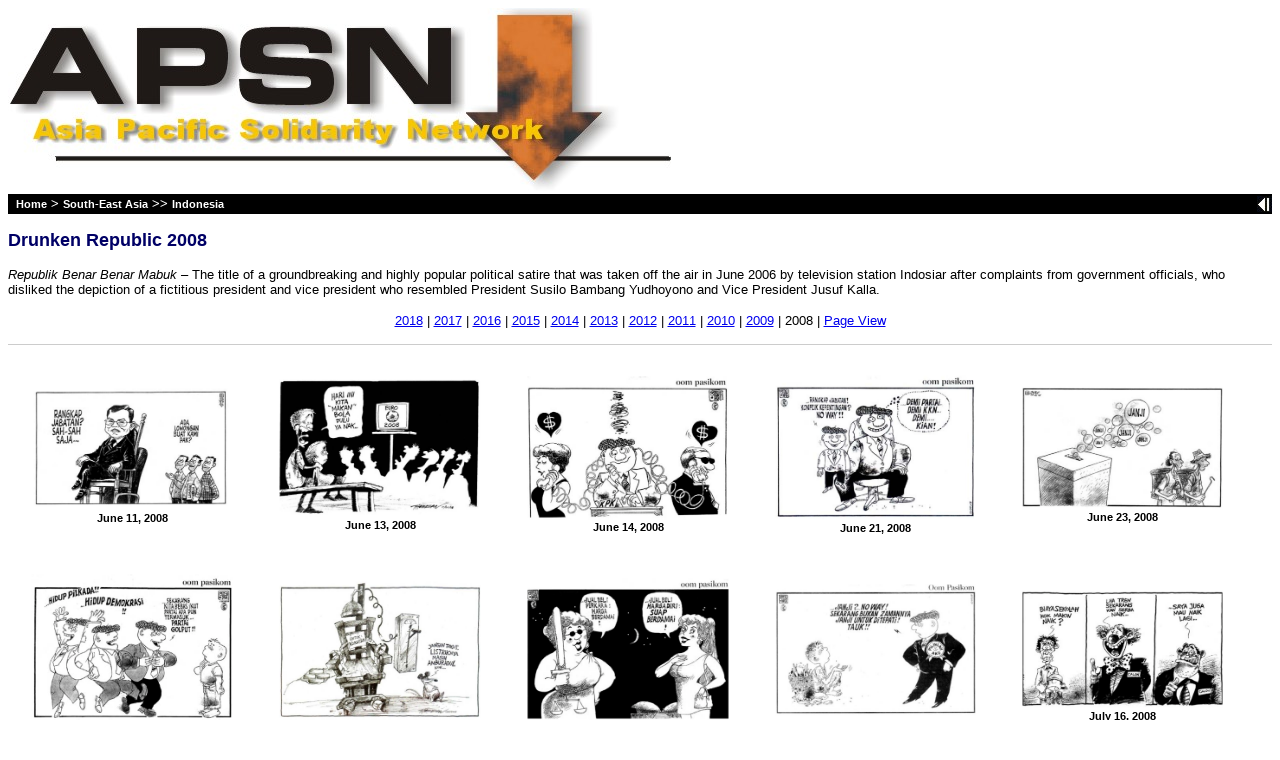

--- FILE ---
content_type: text/html
request_url: https://www.archive.asia-pacific-solidarity.net/cartoons/2008/tv2008.htm
body_size: 2257
content:
<!doctype html public "-//w3c//dtd html 4.0 transitional//en">
<html>
<head>
   <meta http-equiv="Content-Type" content="text/html; charset=iso-8859-1">
   <meta name="GENERATOR" content="Mozilla/4.8 [en] (WinNT; U) [Netscape]">
   <meta name="Author" content="APSN">
   <meta name="KeyWords" content="Indonesia, Cartoons, Politics, Humor">
   <meta name="Classification" content="Indonesia, Cartoons, Politics">
   <meta name="Description" content="Cartoons from the Indonesian media">
   <title>APSN | Drunken Republic 2008</title>
<link rel="stylesheet" href="../../apsn.css">
</head>

<body>
<img SRC="../../images/asaplogo.jpg" >
<table BORDER=0 CELLSPACING=0 CELLPADDING=0 COLS=2 WIDTH="100%" BGCOLOR="#000000" >
<tr ALIGN=LEFT VALIGN=CENTER>
<td WIDTH="90%"><b><font face="Arial,Helvetica"><font color="#FFFFFF"><font size=-1>&nbsp;
<a href="../../index.htm" target="_parent" class="navbar">Home</a>
> <a href="../../southeastasia/southeastasia.htm" class="navbar">South-East
Asia</a> >> <a href="../../southeastasia/indonesia/indonesia.htm" class="navbar">Indonesia</a></font></font></font></b></td>

<td ALIGN=RIGHT WIDTH="10%"><a href="#" onClick="history.go(-1)" target="_self" onmouseover="rollback.src=&quot;../../images/backbar2.jpg&quot;" onmouseout="rollback.src=&quot;../../images/backbar.jpg&quot;"><img SRC="../../images/backbar.jpg" NAME="rollback" VSPACE=2 BORDER=0 height=16 width=15 align=RIGHT></a></td>
</tr>
</table>
<p><b><font face="Arial,Helvetica"><font color="#000066"><font size=+1>Drunken Republic 2008</font></font></font></b>

<p><font face="Arial,Helvetica"><font color="#000000"><font size=-1><i>Republik
Benar Benar Mabuk – </i>The title of a groundbreaking and highly popular
political satire that was taken off the air in June 2006 by television
station Indosiar after complaints from government officials, who disliked
the depiction of a fictitious president and vice president who resembled
President Susilo Bambang Yudhoyono and Vice President Jusuf Kalla.</font></font></font>

<center>
<p><font face="Arial,Helvetica"><font size=-1><font color="#000000"></font>
<a href="../2018/tv2018.htm">2018</a> | 
<a href="../2017/tv2017.htm">2017</a> | 
<a href="../2016/tv2016.htm">2016</a> | 
<a href="../2015/tv2015.htm">2015</a> | 
<a href="../2014/tv2014.htm">2014</a> | 
<a href="../2013/tv2013.htm">2013</a> | 
<a href="../2012/tv2012.htm">2012</a> | 
<a href="../2011/tv2011.htm">2011</a> | 
<a href="../2010/tv2010.htm">2010</a> | 
<a href="../2009/tv2009.htm">2009</a> | 
2008 | 
<a href="dr2008.htm">Page View</a></font></font></center>

<hr SIZE=1 NOSHADE WIDTH="100%">

<table BORDER=0 CELLSPACING=0 CELLPADDING=20 COLS=5 WIDTH="98%" >


<tr ALIGN=CENTER VALIGN=CENTER>
<td width="20%" class="drdate"><a href="dr1.htm" class="softlink"><img src="kompas_dualpositionsaretotallylegit_110608.jpg" width="100%"></a><br>June 11, 2008</td>

<td width="20%" class="drdate"><a href="dr2.htm" class="softlink"><img src="kompas_eruocup_110608.jpg" width="100%"></a><br>June 13, 2008</td>

<td width="20%" class="drdate"><a href="dr3.htm" class="softlink"><img src="kompas_kpkphonetaps_140608.jpg" width="100%"></a><br>June 14, 2008</td>

<td width="20%" class="drdate"><a href="dr4.htm" class="softlink"><img src="kompas_aconflictofinterest_210608.jpg" width="100%"></a><br>June 21, 2008</td>

<td width="20%" class="drdate"><a href="dr5.htm" class="softlink"><img src="kompas_promisespromises_230608.jpg" width="100%"></a><br>June 23, 2008</td>

</tr>

<tr ALIGN=CENTER VALIGN=CENTER>
<td width="20%" class="drdate"><a href="dr6.htm" class="softlink"><img src="kompas_longlivedemocracy_280608.jpg" width="100%"></a><br>June 28, 2008</td>
<td width="20%" class="drdate"><a href="dr7.htm" class="softlink"><img src="kompas_electricitysamess_050708.jpg" width="100%"></a><br>July 5, 2008</td>
<td width="20%" class="drdate"><a href="dr8.htm" class="softlink"><img src="kompas_thepriceofpeace_070708.jpg" width="100%"></a><br>July 7, 2008</td>
<td width="20%" class="drdate"><a href="dr9.htm" class="softlink"><img src="kompas_promisesnoway_120708.jpg" width="100%"></a><br>July 12, 2008</td>
<td width="20%" class="drdate"><a href="dr10.htm" class="softlink"><img src="kompas_everythingsgoingup_160708.jpg" width="100%"></a><br>July 16, 2008</td>
</tr>

<tr ALIGN=CENTER VALIGN=CENTER>
<td width="20%" class="drdate"><a href="dr11.htm" class="softlink"><img src="kompas_whatswrongwithpastleaders_190708.jpg" width="100%"></a><br>July 19, 2008</td>
<td width="20%" class="drdate"><a href="dr12.htm" class="softlink"><img src="kompas_eradicatecorruption_230708.jpg" width="100%"></a><br>July 23, 2008</td>
<td width="20%" class="drdate"><a href="dr13.htm" class="softlink"><img src="kompas_beingaleaderisresponsible_260708.jpg" width="100%"></a><br>July 26, 2008</td>
<td width="20%" class="drdate"><a href="dr14.htm" class="softlink"><img src="kompas_faceofourrepresentatives_020808.jpg" width="100%"></a><br>August 2, 2008</td>
<td width="20%" class="drdate"><a href="dr15.htm" class="softlink"><img src="kompas_istilltrustthem_060808.jpg" width="100%"></a><br>August 6, 2008</td>
</tr>

<tr ALIGN=CENTER VALIGN=CENTER>
<td width="20%" class="drdate"><a href="dr16.htm" class="softlink"><img src="kompas_theinvoiceevaporated_090808.jpg" width="100%"></a><br>August 9, 2008</td>
<td width="20%" class="drdate"><a href="dr17.htm" class="softlink"><img src="kompas_medialresearch_130808.jpg" width="100%"></a><br>August 13, 2008</td>
<td width="20%" class="drdate"><a href="dr18.htm" class="softlink"><img src="kompas_corruptionsuspectprisoner_160808.jpg" width="100%"></a><br>August 16, 2008</td>

<td width="20%" class="drdate"><a href="dr19.htm" class="softlink"><img src="kompas_freedomdoesntmeancorruption_200808.jpg" width="100%"></a><br>August 20, 2008</td>

<td width="20%" class="drdate"><a href="dr20.htm" class="softlink"><img src="kompas_iwantobeprosperoustoo_260808.jpg" width="100%"></a><br>August 26, 2008</td>



</tr>

<tr ALIGN=CENTER VALIGN=CENTER>

<td width="20%" class="drdate"><a href="dr21.htm" class="softlink"><img src="kompas_1billiontobecomeacandidate_300808.jpg" width="100%"></a><br>August 30, 2008</td>

<td width="20%" class="drdate"><a href="dr22.htm" class="softlink"><img src="kompas_globalcaptialism_030908.jpg" width="100%"></a><br>September 3, 2008</td>

<td width="20%" class="drdate"><a href="dr23.htm" class="softlink"><img src="kompas_happyfarmerbrand_100908.jpg" width="100%"></a><br>September 10, 2008</td>

<td width="20%" class="drdate"><a href="dr24.htm" class="softlink"><img src="kompas_atleastwedonthavetomudik_130908.jpg" width="100%"></a><br>September 13, 2008</td>

<td width="20%" class="drdate"><a href="dr25.htm" class="softlink"><img src="kompas_thepasuruantragedy_170908.jpg" width="100%"></a><br>September 17, 2008</td>
</tr>

<tr ALIGN=CENTER VALIGN=CENTER>
<td width="20%" class="drdate"><a href="dr26.htm" class="softlink"><img src="kompas_quingforcashhandouts_200908.jpg" width="100%"></a><br>September 20, 2008</td>
<td width="20%" class="drdate"><a href="dr27.htm" class="softlink"><img src="kompas_remembermeok_240908.jpg" width="100%"></a><br>September 24, 2008</td>
<td width="20%" class="drdate"><a href="dr28.htm" class="softlink"><img src="kompas_closetoheavensgate_270908.jpg" width="100%"></a><br>September 27, 2008</td>

<td width="20%" class="drdate"><a href="dr29.htm" class="softlink"><img src="kompas_greeedy_081008.jpg" width="100%"></a><br>October 8, 2008</td>

<td width="20%" class="drdate"><a href="dr30.htm" class="softlink"><img src="kompas_jakartathisisme_111008.jpg" width="100%"></a><br>October 11, 2008</td>
</tr>

<tr ALIGN=CENTER VALIGN=CENTER>
<td width="20%" class="drdate"><a href="dr31.htm" class="softlink"><img src="kompas_dontforgetthehudlumsinties_121008.jpg" width="100%"></a><br>October 12, 2008</td>
<td width="20%" class="drdate"><a href="dr32.htm" class="softlink"><img src="kompas_investmentdryingup_151008.jpg" width="100%"></a><br>October 15, 2008</td>
<td width="20%" class="drdate"><a href="dr33.htm" class="softlink"><img src="kompas_oureconomicfoundationsaresolid_181008.jpg" width="100%"></a><br>October 18, 2008</td>
<td width="20%" class="drdate"><a href="dr34.htm" class="softlink"><img src="kompas_allinthefamily_231008.jpg" width="100%"></a><br>October 23, 2008</td>
<td width="20%" class="drdate"><a href="dr35.htm" class="softlink"><img src="kompas_indonesiasbasket_291008.jpg" width="100%"></a><br>October 29, 2008</td>
</tr>

<tr ALIGN=CENTER VALIGN=CENTER>
<td width="20%" class="drdate"><a href="dr36.htm" class="softlink"><img src="kompas_riceimports2028_191108.jpg" width="80%"></a><br>November 19, 2008</td>
<td width="20%" class="drdate"><a href="dr37.htm" class="softlink"><img src="kompas_transjavahighway_221108.jpg" width="100%"></a><br>November 22, 2008</td>
<td width="20%" class="drdate"><a href="dr38.htm" class="softlink"><img src="kompas_worldanticorruptionday_131208.jpg" width="100%"></a><br>December 13, 2008</td>
<td width="20%" class="drdate"><a href="dr39.htm" class="softlink"><img src="kompas_queuingforlpg_201208.jpg" width="100%"></a><br>December 20, 2008</td>
<td width="20%" class="drdate"><a href="dr40.htm" class="softlink"><img src="kompas_happynewyear_271208.jpg" width="100%"></a><br>December 27, 2008</td>
</tr>

<tr ALIGN=CENTER VALIGN=CENTER>
<td width="20%" class="drdate"><a href="dr41.htm" class="softlink"><img src="kompas_bettertolookatitashalffull_311208.jpg" width="100%"></a><br>December 31, 2008</td>
<td></td>
<td></td>
<td></td>
<td></td>
</tr>


</table>

<hr SIZE=1 NOSHADE WIDTH="100%">
<center><font face="Arial,Helvetica"><font size=-1>
<a href="../../index.htm" target="_parent">Home</a> | 
<a href="../../sitemap.htm">Site Map</a> | 
<a href="../../events.htm">Calendar & Events</a> | 
<a href="../../newsservices.htm">News Services</a> | 
<a href="../../resources.htm">Links and & Resources</a> | 
<a href="mailto:apsn@asia-pacific-solidarity.net">Contact Us</a>
</font></font></center>
<br>
<br>

</body>
</html>


--- FILE ---
content_type: text/css
request_url: https://www.archive.asia-pacific-solidarity.net/apsn.css
body_size: 1217
content:

body {
	font-family:Arial, Helvetica, sans-serif;
}

/* Standard formatting disabled cos of Netscape

p {
	font-size:10pt;
	color:#000000;
	font-weight:normal;
}


h1 {
	font-size:14pt;
	font-weight:bold;
	color:#000066;
}

h2 {
	font-size:10pt;
	font-weight:bold;
	color:#000000;
}

h3 {
	font-size:10pt;
	font-style: italic;
	color:#000000;
	font-weight:normal;
}

ul {
	font-size:10pt;
	color:#000000;
	font-weight:normal;
}

ol {
	font-size:10pt;
	color:#000000;
	font-weight:normal;
}

li {
	font-size:10pt;
	color:#000000;
	font-weight:normal;
}

*/

/* temporary formating for news updates */

#newsupdates body {
	font-family:Arial, Helvetica, sans-serif;
}

#newsupdates h2 {
	font-size:14pt;
	font-weight:bold;
	color:#000066;
}

#newsupdates h3 {
	font-weight:bold;
	font-size:10pt;
	color:#000000;
}

#newsupdates p {
	font-size:10pt;
}

#newsupdates p.italic {
	font-style: italic;
}

hr {
	height: 1px;
	border-width:0;
	color:gray;
	background-color:#ccc;
	margin-top: 5px;
	margin-bottom: 8px;
}

a:hover {
	color:#ffcc00;
	color:#B22222;
	color:#DC143C;
	text-decoration:underline;
}



/* Drunken Republic Pagination */



.underline {

	background-image: url(images/underline.jpg);
	background-repeat:no-repeat;
	background-position: left bottom;
	width:40%;
	height:1px;
	font-family:Arial, Helvetica, sans-serif;
	font-size:10pt;
	font-weight:bold;
	padding-right:40%;
}

.arrow {
	font-family:Arial, Helvetica, sans-serif;
	font-size:10pt;
	font-weight:bold;
	background-color:white;
	height:1.5em;
	color:black;
	text-decoration:none;
	text-align:center;
	padding: 2px 0px 2px 0px;
	white-space:nowrap;
}

.gopage {
	font-family:Arial, Helvetica, sans-serif;
	font-size:9pt;
	font-weight:bold;
	background-color:white;
	width:1.5em;
	height:1.5em;
	color:black;
	text-decoration:none;
	text-align:center;
	padding: 2px 7px 2px 7px;
	white-space:nowrap;
}

.gopage.active {
	color:black;
	color:#433d8b;
}

.gopage.inactive {
	color:gray;
}

.box {
	font-family:Arial, Helvetica, sans-serif;
	font-size:10pt;
	font-weight:bold;
	border:solid;
	border-width:0.1em;
	border-color:black;
	border-collapse:collapse;
	background-color:#433d8b;
	color:white;
	width:1.5em;
	height:1.5em;
	text-decoration:none;
	text-align:center;
	padding: 2px 7px 2px 7px;
	white-space:nowrap;
	outline: none;
}

.box.current {
	background-color:#5f9ea0;
	color:yellow;
}

.box:hover {
	text-decoration:underline;
	background-color:#778899;
	color:#ffcc00;
	color:black;
}

.box:active {
	background-color:#5f9ea0;
	color:#ffcc00;
	color:black;
	text-decoration:none;
	cursor:default;
}

.gopage:hover {
	text-decoration:underline;
	color:#2f4f4f;
	color:#ffcC00;
}

.softlink {
	color: #ccc;
}

.drdate {
	color: black;
	font-weight: bold;
	font-family:Arial, Helvetica, sans-serif;
	font-size:8pt;
	width=20%;
}

/* Navigation Bar and other backgrounds */

.sectionbreak {
	font-weight:bold;
	font-family:Arial, Helvetica, sans-serif;
	font-size:9pt;
	font-size:8pt;
	color:black;
	background-color:#000;
	background:#ffcc00;
	background:#ffcc33;
	background:#ffcc66;
	background:#ffd700;
	border-top: solid 1px #000;
	border: 0;
	margin: 10px, 0 0 0 0;
	margin: 0;
	padding: 1px 0 1px 5px;
}

.navbar {
	text-decoration:none;
	font-weight:bold;
	font-family:Arial, Helvetica, sans-serif;
	font-size:9pt;
	font-size:8pt;
	color:white;
	background-color:#000;
	border:0;
	margin:0;
	padding:0;
}

.navbarnul {
	text-decoration:none;
	font-weight:bold;
	font-family:Arial, Helvetica, sans-serif;
	font-size:9pt;
	font-size:8pt;
	color:white;
	background-color:#000;
	border:0;
	margin:0;
	padding:0;
}

.navbarnul:hover {
	color:#ffcc00;
	color:white;
	text-decoration:none;
}

.navbar a {
	color:#fff;
	text-decoration:none;
	font-weight:bold;
	font-size:8pt;
	font-family:Arial, Helvetica, sans-serif;
	background-color:#000;
	color:red;
}

.navbar:hover {
	color:#ffcc00;
	text-decoration:none;
}

/* Indonesia and East Timor News Digest */


#netnews .navbar {
	text-decoration:none;
	font-weight:bold;
	font-family:Arial, Helvetica, sans-serif;
	font-size:9pt;
	font-size:8pt;
	color:white;
	background-color:#000;
	border:0;
	margin:0;
	padding:0;
}

#netnews .navbar a {
	color:#fff;
	text-decoration:none;
	font-weight:bold;
	font-size:8pt;
	font-family:Arial, Helvetica, sans-serif;
	background-color:#000;
	color:red;
}

#netnews .navbar:hover {
	color:#ffcc00;
	text-decoration:none;
}

#netnews body, #netnews p, #netnews ul, #netnews li, #netnews ol, #netnews br {
	font-family: Arial, Helvetica, sans-serif;
	font-size:10pt;
	color:#000;
}

#netnews p.italic {
	font-style: italic;
}

#netnews p.bolditalic {
	font-style: italic;
	font-weight: bold;
}

#netnews a {
	font-family: Arial, Helvetica, sans-serif;
	font-size:10pt;
}

#netnews h1 {
	font-size:14pt;
	font-weight:bold;
	color:#000066;
}

#netnews h2 {
	font-size:10pt;
	font-weight:bold;
	color:#000000;
}

#netnews h3 {
	font-size:10pt;
	font-style: italic;
	color:#000000;
	font-weight:normal;
}

#netnews p.sectionhead {
	background-color:#000;
	color:#fff;
	font-weight:bold;
	padding: 2px 0 3px 5px;
	font-size: 9pt;
	margin: 30px 0 20px 0;
}

/*

#netnews a.sectionlist {
	font-size:10pt;
	background-image: url(images/news.jpg);
	background-repeat: no-repeat;
	background-position: center left;
	padding-left:24px;
	height:18px;
	font-weight: bold;
}

*/

#netnews a.sectionlist {
	font-size:10pt;
	height:18px;
	font-weight: bold;
}

#netnews img.logo {
	margin:0;
	padding:0;

}

#netnews div.location {
	background-color:#000;
	color:#fff;
	font-weight:bold;
	font-size:10pt;
	font-size:9pt;
	font-size:8pt;
	padding: 2px 0 3px 5px;

}

#netnews img.backbutton {
	border:none;
	padding: 0;
	margin: 0;
}

/* Sidebar menus */

#sidebar a {
	font-size: 9pt;
	font-size: 10pt;
	font-family: Arial, Helvetica, sans-serif;
	margin: 0;
	padding: 0;
	text-decoration:underline;
}

#sidebar a:hover {
	color:#ffcc00;
	text-decoration:underline;
}

#sidebar a.menutitle {
	color:#ccc;
}

#sidebar form {
	font-size: 9pt;

	margin: 5px;
	margin: 10px 0 10px 3px;
	margin: 4px 0 12px 3px;
	border-top: solid 1px #ccc;
	border-bottom: solid 1px #ccc;
	border: none;
	padding: 1px 0 1px 0;
	width: 98%;
}

#sidebar select {
	font-size: 9pt;

	font-family:Arial, Helvetica, sans-serif;
	background: #000;
	color: #fff;
	background: #fff;
	color: #000;
	width: 95%;
}

#sidebar option.section {
	font-size: 9pt;

	font-family:Arial, Helvetica, sans-serif;
	color:#000000;
	padding-left: 12px;
}

#sidebar option.region {
	font-size:9pt;

	font-weight: bold;
	border-top: solid 1px #ccc;
	border-bottom: solid 1px #ccc;
	background-color: #F0F8FF;
	background-color: E6E6FA;
	padding-left: 1px;
}



